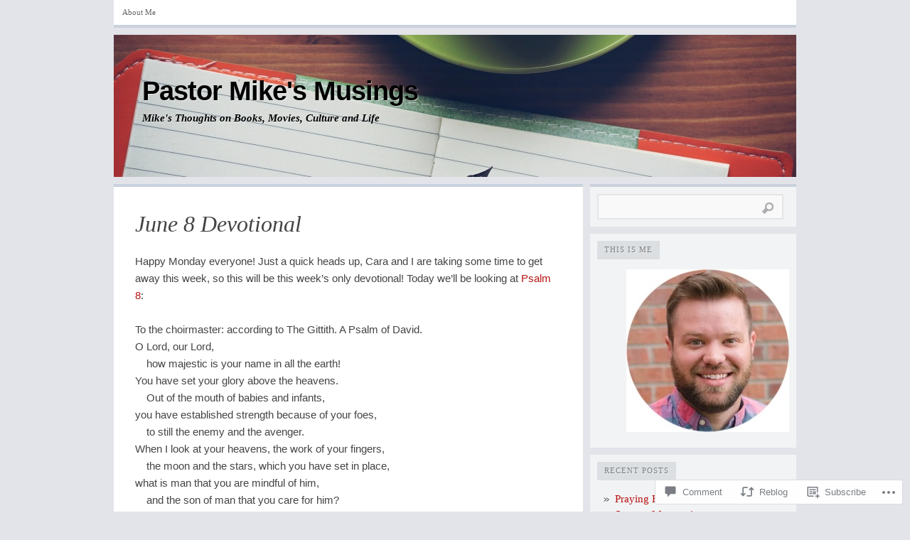

--- FILE ---
content_type: text/css;charset=utf-8
request_url: https://pastormikesmusings.com/_static/??/wp-content/themes/pub/comet/inc/style-wpcom.css,/wp-content/themes/pub/comet/css/blue.css?m=1375707612j&cssminify=yes
body_size: 117
content:
div.sharedaddy .sd-content li {
	line-height: 1;
}
body {
	background-color: #e2e4e9;
}

a {
	color: #b91313;
}
a:hover {
	color: #e81e1e;
}

#c1,
#c2,
#c3,
.menu {
	border-color: #c9d1dc;
}

.menu li:hover > a,
.menu li ul li a,
.menu li.current-menu-ancestor a,
.menu li.current_page_ancestor a {
	background-color: #c9d1dc;
}

.menu li.current-menu-item > a,
.menu li.current-menu-item > a:hover,
.menu li.current_page_item > a,
.menu li.current_page_item > a:hover {
	background: #b6c0cf;
}

.comment-body,
.sticky,
.widget {
	background: #f2f3f4;
}

.widget h2 {
	background: #dcdfe2;
	color: #7e7e7e;
}
